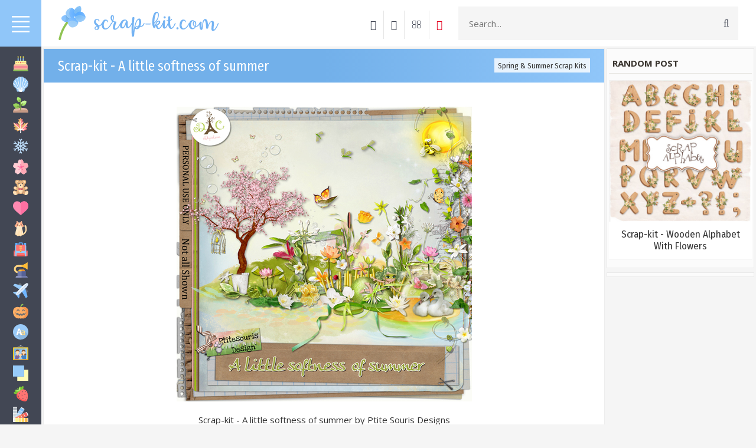

--- FILE ---
content_type: text/html; charset=utf-8
request_url: https://www.google.com/recaptcha/api2/aframe
body_size: 270
content:
<!DOCTYPE HTML><html><head><meta http-equiv="content-type" content="text/html; charset=UTF-8"></head><body><script nonce="ZJMJlV8kYcjOkqrOUApfGA">/** Anti-fraud and anti-abuse applications only. See google.com/recaptcha */ try{var clients={'sodar':'https://pagead2.googlesyndication.com/pagead/sodar?'};window.addEventListener("message",function(a){try{if(a.source===window.parent){var b=JSON.parse(a.data);var c=clients[b['id']];if(c){var d=document.createElement('img');d.src=c+b['params']+'&rc='+(localStorage.getItem("rc::a")?sessionStorage.getItem("rc::b"):"");window.document.body.appendChild(d);sessionStorage.setItem("rc::e",parseInt(sessionStorage.getItem("rc::e")||0)+1);localStorage.setItem("rc::h",'1769414609051');}}}catch(b){}});window.parent.postMessage("_grecaptcha_ready", "*");}catch(b){}</script></body></html>

--- FILE ---
content_type: image/svg+xml
request_url: https://scrap-kit.com/img/icon/snow.svg
body_size: 1153
content:
<?xml version="1.0"?>
<svg xmlns="http://www.w3.org/2000/svg" width="512px" height="512px" viewBox="0 0 128 128"><g><path d="M122.427,82.2l-14.592,2.49L90.983,74.96,115.846,64,90.988,53.037l16.847-9.726,14.592,2.49,1.345-7.885L112.51,35.993l3.966-10.716-7.5-2.777-5.14,13.883L86.989,46.109,89.926,19.1,68,35.152v-16.9L77.453,6.855,71.3,1.747,64,10.541,56.7,1.747,50.547,6.855,60,18.248v16.9L38.084,19.1l2.938,27.014L24.165,36.383,19.026,22.5l-7.5,2.777L15.49,35.993,4.227,37.916,5.573,45.8l14.592-2.49,16.851,9.728L12.164,64,37.021,74.958,20.165,84.689,5.573,82.2,4.227,90.084,15.49,92.007l-3.967,10.716,7.5,2.777,5.139-13.883,16.856-9.732-2.937,27.008L60,92.849v16.9l-9.453,11.392,6.156,5.108,7.3-8.793,7.3,8.793,6.156-5.108L68,109.747v-16.9l21.926,16.051-2.936-27,16.844,9.725,5.14,13.883,7.5-2.777L112.51,92.007l11.262-1.923ZM96.018,64,82.4,70,72,64l10.4-6.006ZM80.012,36.273,78.4,51.066,68,57.072V45.066ZM48,36.274l12,8.785V57.072l-10.392-6ZM31.993,64,45.6,58,56,64,45.607,70ZM48,91.72l1.609-14.792,10.393-6V82.935Zm32.014,0L68,82.928v-12l10.4,6.007Z" fill="#BFDFFC" data-original="#81C8EE" class="active-path" data-old_color="#81c8ee"/></g> </svg>


--- FILE ---
content_type: text/javascript; charset=UTF-8
request_url: https://scrap-kit.com/rtr/10
body_size: 263
content:
document.write('<div class="bnverh"><div style="max-height:90px !important;"><!-- Yandex.RTB R-A-9637068-1 --> <div id="yandex_rtb_R-A-9637068-1"></div> <script> window.yaContextCb.push(() => {  Ya.Context.AdvManager.render({  "blockId": "R-A-9637068-1",  "renderTo": "yandex_rtb_R-A-9637068-1"  }) }) </script></div></div>');

--- FILE ---
content_type: image/svg+xml
request_url: https://scrap-kit.com/img/icon/school.svg
body_size: 2811
content:
<?xml version="1.0"?>
<svg xmlns="http://www.w3.org/2000/svg" id="Flat" height="512px" viewBox="0 0 512 512" width="512px" class=""><g><path d="m56 296h48a0 0 0 0 1 0 0v192a0 0 0 0 1 0 0h-48a32 32 0 0 1 -32-32v-128a32 32 0 0 1 32-32z" fill="#eb423f" data-original="#EB423F" class="" data-old_color="#eb423f" style="fill:#FF7472"/><path d="m104 296v48h-80v-16a32 32 0 0 1 32-32z" fill="#d13330" data-original="#D13330" class="" data-old_color="#d13330" style="fill:#F25552"/><path d="m440 296h48a0 0 0 0 1 0 0v192a0 0 0 0 1 0 0h-48a32 32 0 0 1 -32-32v-128a32 32 0 0 1 32-32z" fill="#eb423f" transform="matrix(-1 0 0 -1 896 784)" data-original="#EB423F" class="" data-old_color="#eb423f" style="fill:#FF7472"/><path d="m408 296v48h80v-16a32 32 0 0 0 -32-32z" fill="#d13330" data-original="#D13330" class="" data-old_color="#d13330" style="fill:#F25552"/><g fill="#1261a0"><path d="m376 40h48a16 16 0 0 1 16 16v384a0 0 0 0 1 0 0h-80a0 0 0 0 1 0 0v-384a16 16 0 0 1 16-16z" data-original="#1261A0" class="" style="fill:#5EACFF" data-old_color="#1261A0"/><path d="m88 40h48a16 16 0 0 1 16 16v384a0 0 0 0 1 0 0h-80a0 0 0 0 1 0 0v-384a16 16 0 0 1 16-16z" data-original="#1261A0" class="" style="fill:#5EACFF" data-old_color="#1261A0"/><path d="m328 56v64h-32v-48a16 16 0 0 0 -16-16h-48a16 16 0 0 0 -16 16v48h-32v-64a32 32 0 0 1 32-32h80a32 32 0 0 1 32 32z" data-original="#1261A0" class="" style="fill:#5EACFF" data-old_color="#1261A0"/></g><path d="m136 104h240a64 64 0 0 1 64 64v288a32 32 0 0 1 -32 32h-304a32 32 0 0 1 -32-32v-288a64 64 0 0 1 64-64z" fill="#2d85cc" data-original="#2D85CC" class="" style="fill:#96CAF8" data-old_color="#2d85cc"/><path d="m408 112.56v167.44a32 32 0 0 1 -32 32h-240a32 32 0 0 1 -32-32v-167.44a63.64 63.64 0 0 1 32-8.56h240a63.64 63.64 0 0 1 32 8.56z" fill="#eb423f" data-original="#EB423F" class="" data-old_color="#eb423f" style="fill:#FF7472"/><path d="m232 264h48v48h-48z" fill="#f7b030" data-original="#F7B030" class="active-path" data-old_color="#f7b030" style="fill:#FFC65F"/><path d="m232 312h48a0 0 0 0 1 0 0v16a16 16 0 0 1 -16 16h-16a16 16 0 0 1 -16-16v-16a0 0 0 0 1 0 0z" fill="#e09f2c" data-original="#E09F2C" class="" style="fill:#E09F2C"/><path d="m216 144h80v48h-80z" fill="#f7b030" data-original="#F7B030" class="active-path" data-old_color="#f7b030" style="fill:#FFC65F"/><path d="m296 232h-80a8 8 0 0 1 0-16h80a8 8 0 0 1 0 16z" fill="#f7b030" data-original="#F7B030" class="active-path" data-old_color="#f7b030" style="fill:#FFC65F"/><path d="m152 376h208a32 32 0 0 1 32 32v80a0 0 0 0 1 0 0h-272a0 0 0 0 1 0 0v-80a32 32 0 0 1 32-32z" fill="#eb423f" data-original="#EB423F" class="" data-old_color="#eb423f" style="fill:#FF7472"/><path d="m120 448h272v40h-272z" fill="#d13330" data-original="#D13330" class="" data-old_color="#d13330" style="fill:#F25552"/></g> </svg>
